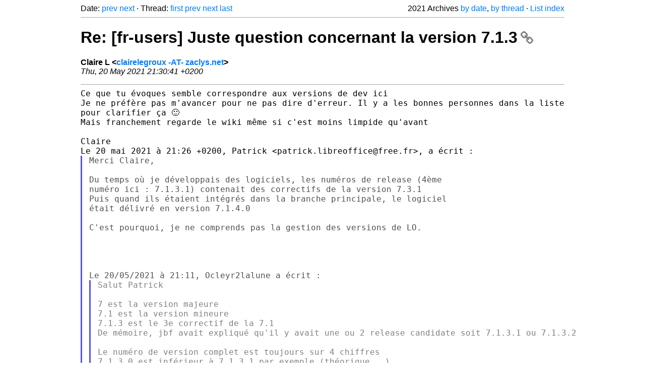

--- FILE ---
content_type: text/html
request_url: https://listarchives.libreoffice.org/fr/users/2021/msg00744.html
body_size: 2978
content:
<!-- MHonArc v2.6.19+ -->
<!--X-Head-End-->
<!DOCTYPE html>
<html lang="en">
<head>
 <meta charset="UTF-8">
 <meta name="viewport" content="width=device-width, initial-scale=1.0">
 <title>Re: [fr-users] Juste question concernant la version 7.1.3 &ndash; The Document Foundation Mailing List Archives</title>
 <link href="/mhonarc.css" rel="stylesheet">
 <link href="/css/font-awesome.min.css" rel="stylesheet">
 <link href="https://listarchives.tdf.io/i/0UbDZWumAPHPrIcTQu9VuDgz" rel="bookmark"/>
</head>
<body>
 <div class="container">
<!--X-Body-Begin-->
<!--X-User-Header-->
<!--X-User-Header-End-->
<!--X-TopPNI-->
 <div class="topnav">
  Date: <a class="button" href="msg00736.html" title="Subject: Re: [fr-users] Juste question concernant la version 7.1.3&#10;From: Patrick&#10;Date: Thu, 20 May 2021 21:25:32 +0200">prev</a> <a class="button" href="msg00737.html" title="Subject: Re: [fr-users] Juste question concernant la version 7.1.3&#10;From: Ysabeau&#10;Date: Thu, 20 May 2021 21:34:01 +0200">next</a> &middot;
  Thread: <a class="button" href="msg00734.html" title="Subject: [fr-users] Juste question concernant la version 7.1.3&#10;From: Patrick&#10;Date: Thu, 20 May 2021 19:12:17 +0200">first</a> <a class="button" href="msg00736.html" title="Subject: Re: [fr-users] Juste question concernant la version 7.1.3&#10;From: Patrick&#10;Date: Thu, 20 May 2021 21:25:32 +0200">prev</a> <a class="button" href="msg00738.html" title="Subject: Re: [fr-users] Juste question concernant la version 7.1.3&#10;From: Patrick&#10;Date: Thu, 20 May 2021 22:39:15 +0200">next</a> <a class="button" href="msg00742.html" title="Subject: Re: [fr-users] Juste question concernant la version 7.1.3&#10;From: Patrick&#10;Date: Fri, 21 May 2021 11:03:06 +0200">last</a>
  <div class="topnav-right">
   2021 Archives <a href="maillist.html#00744">by date</a>,
   <a href="threads.html#00744">by thread</a> &middot;
   <a href="./..">List index</a>
  </div>
 </div>
 <hr>

<!--X-TopPNI-End-->
<!--X-MsgBody-->
<!--X-Subject-Header-Begin-->
 <h1><a href="https://listarchives.tdf.io/i/0UbDZWumAPHPrIcTQu9VuDgz" title="Permalink: Re: [fr-users] Juste question concernant la version 7.1.3" rel="bookmark" class="permalink">Re: [fr-users] Juste question concernant la version 7.1.3<i class="fa fa-link"></i></a></h1>
<!--X-Subject-Header-End-->
<!--X-Head-of-Message-->
<ul class="msgfields">
<li><!--From--> <b>Claire L &lt;<a href="mailto:noreply@example.net?Subject=Re:%20%5Bfr-users%5D%20Juste%20question%20concernant%20la%20version%207.1.3&In-Reply-To=81070fe1-04f7-4d35-bbf2-203744ee88e3%40Spark">clairelegroux -AT- zaclys.net</a>&gt;</b></li>
<li><!--Date--> <i>Thu, 20 May 2021 21:30:41 +0200</i></li>
</ul>
<!--X-Head-of-Message-End-->
<!--X-Head-Body-Sep-Begin-->
<hr>
<!--X-Head-Body-Sep-End-->
<!--X-Body-of-Message-->
<pre style="margin: 0em;">Ce que tu évoques semble correspondre aux versions de dev ici
Je ne préfère pas m'avancer pour ne pas dire d'erreur. Il y a les bonnes personnes dans la liste 
pour clarifier ça 🙂
Mais franchement regarde le wiki même si c'est moins limpide qu'avant

Claire
Le 20 mai 2021 à 21:26 +0200, Patrick &lt;patrick.libreoffice@free.fr&gt;, a écrit :
</pre><blockquote class="mhquote"><pre style="margin: 0em;">Merci Claire,

Du temps où je développais des logiciels, les numéros de release (4ème
numéro ici : 7.1.3.1) contenait des correctifs de la version 7.3.1
Puis quand ils étaient intégrés dans la branche principale, le logiciel
était délivré en version 7.1.4.0

C'est pourquoi, je ne comprends pas la gestion des versions de LO.




Le 20/05/2021 à 21:11, Ocleyr2lalune a écrit :
</pre><blockquote class="mhquote"><pre style="margin: 0em;">Salut Patrick

7 est la version majeure
7.1 est la version mineure
7.1.3 est le 3e correctif de la 7.1
De mémoire, jbf avait expliqué qu'il y avait une ou 2 release candidate soit 7.1.3.1 ou 7.1.3.2

Le numéro de version complet est toujours sur 4 chiffres
7.1.3.0 est inférieur à 7.1.3.1 par exemple (théorique...)
Donc 7.1.3.1 n'est pas supérieur à7.1.3.
La 7.1.3.1 est une version 7.1.3(pour ne pas dire &quot;la&quot;)

A une époque c'était très bien décrit sur cette page. Mais j'ai l'impression qu'il y a eu une 
mise a jour a partir de la version anglaise du wiki qui rend le propos moins clair....
<a  rel="nofollow" href="https://wiki.documentfoundation.org/ReleasePlan/fr#Sch.C3.A9ma_de_version">https://wiki.documentfoundation.org/ReleasePlan/fr#Sch.C3.A9ma_de_version</a>

Claire
Le 20 mai 2021 à 19:13 +0200, Patrick &lt;patrick.libreoffice@free.fr&gt;, a écrit :
</pre><blockquote class="mhquote"><pre style="margin: 0em;">Bonsoir à tou⋅te⋅s et surtout à c⋅elles⋅ux qui sont plus proches des
sources !

Ma configuration est la suivante :
Version: 7.1.3.1 / LibreOffice Community
Build ID: fa76d07d7006a0e2866c3247cef2d5eb55ae8369
CPU threads: 4; OS: Linux 4.15; UI render: default; VCL: kf5
Locale: fr-FR (fr_FR.UTF-8); UI: fr-FR
Calc: threaded

Je viens d'avoir un popup dans CALC me disant qu'il y a une nouvelle
version : 7.1.3
quelles modifications y-a-t-il avec ma version 7.1.3.1
je pensais naïvement que 7.1.3.1 était supérieure à 7.1.3  ?
Il n'y a pas d'information concernant les changements sur le site.

Qu'en est-il ?

Merci
Patrick



--
Envoyez un mail à users+unsubscribe@fr.libreoffice.org pour vous désinscrire
Les archives de la liste sont disponibles à <a  rel="nofollow" href="https://listarchives.libreoffice.org/fr/users/">https://listarchives.libreoffice.org/fr/users/</a>
Privacy Policy: <a  rel="nofollow" href="https://www.documentfoundation.org/privacy">https://www.documentfoundation.org/privacy</a>
</pre></blockquote></blockquote><pre style="margin: 0em;">


--
Envoyez un mail à users+unsubscribe@fr.libreoffice.org pour vous désinscrire
Les archives de la liste sont disponibles à <a  rel="nofollow" href="https://listarchives.libreoffice.org/fr/users/">https://listarchives.libreoffice.org/fr/users/</a>
Privacy Policy: <a  rel="nofollow" href="https://www.documentfoundation.org/privacy">https://www.documentfoundation.org/privacy</a>
</pre></blockquote><pre style="margin: 0em;">

-- 
Envoyez un mail à users+unsubscribe@fr.libreoffice.org pour vous désinscrire
Les archives de la liste sont disponibles à <a  rel="nofollow" href="https://listarchives.libreoffice.org/fr/users/">https://listarchives.libreoffice.org/fr/users/</a>
Privacy Policy: <a  rel="nofollow" href="https://www.documentfoundation.org/privacy">https://www.documentfoundation.org/privacy</a>
</pre>
<!--X-Body-of-Message-End-->
<!--X-MsgBody-End-->
<!--X-Follow-Ups-->
<hr>
<h3 class="tslice">Context</h3>
<ul class="tslice">
  <li><a id="00734" href="msg00734.html" title="Subject: [fr-users] Juste question concernant la version 7.1.3&#10;From: Patrick&#10;Date: Thu, 20 May 2021 19:12:17 +0200">[fr-users] Juste question concernant la version 7.1.3</a> &middot; <em>Patrick</em>
<ul>
  <li><a id="00735" href="msg00735.html" title="Subject: Re: [fr-users] Juste question concernant la version 7.1.3&#10;From: Ocleyr2lalune&#10;Date: Thu, 20 May 2021 21:11:29 +0200">Re: [fr-users] Juste question concernant la version 7.1.3</a> &middot; <em>Ocleyr2lalune</em>
<ul>
  <li><a id="00736" href="msg00736.html" title="Subject: Re: [fr-users] Juste question concernant la version 7.1.3&#10;From: Patrick&#10;Date: Thu, 20 May 2021 21:25:32 +0200">Re: [fr-users] Juste question concernant la version 7.1.3</a> &middot; <em>Patrick</em>
<ul>
<li><strong>Re: [fr-users] Juste question concernant la version 7.1.3</strong> &middot; <em>Claire L</em>
<ul>
  <li><a id="00738" href="msg00738.html" title="Subject: Re: [fr-users] Juste question concernant la version 7.1.3&#10;From: Patrick&#10;Date: Thu, 20 May 2021 22:39:15 +0200">Re: [fr-users] Juste question concernant la version 7.1.3</a> &middot; <em>Patrick</em>
<ul>
  <li><a id="00739" href="msg00739.html" title="Subject: Re: [fr-users] Juste question concernant la version 7.1.3&#10;From: Jean-Michel COSTE&#10;Date: Thu, 20 May 2021 23:25:26 +0200">Re: [fr-users] Juste question concernant la version 7.1.3</a> &middot; <em>Jean-Michel COSTE</em>
<ul>
  <li><a id="00741" href="msg00741.html" title="Subject: Re: [fr-users] Juste question concernant la version 7.1.3&#10;From: Francis&#10;Date: Fri, 21 May 2021 10:46:03 +0200">Re: [fr-users] Juste question concernant la version 7.1.3</a> &middot; <em>Francis</em>
<ul>
  <li><a id="00743" href="msg00743.html" title="Subject: Re: [fr-users] Juste question concernant la version 7.1.3&#10;From: Jean-Baptiste Faure&#10;Date: Fri, 21 May 2021 11:12:17 +0200">Re: [fr-users] Juste question concernant la version 7.1.3</a> &middot; <em>Jean-Baptiste Faure</em>
</li>
</ul>
</li>
</ul>
</li>
</ul>
</li>
</ul>
</li>
  <li><a id="00737" href="msg00737.html" title="Subject: Re: [fr-users] Juste question concernant la version 7.1.3&#10;From: Ysabeau&#10;Date: Thu, 20 May 2021 21:34:01 +0200">Re: [fr-users] Juste question concernant la version 7.1.3</a> &middot; <em>Ysabeau</em>
</li>
</ul>
</li>
</ul>
</li>
  <li><a id="00740" href="msg00740.html" title="Subject: Re: [fr-users] Juste question concernant la version 7.1.3&#10;From: Jean-Baptiste Faure&#10;Date: Fri, 21 May 2021 10:24:20 +0200">Re: [fr-users] Juste question concernant la version 7.1.3</a> &middot; <em>Jean-Baptiste Faure</em>
<ul>
  <li><a id="00742" href="msg00742.html" title="Subject: Re: [fr-users] Juste question concernant la version 7.1.3&#10;From: Patrick&#10;Date: Fri, 21 May 2021 11:03:06 +0200">Re: [fr-users] Juste question concernant la version 7.1.3</a> &middot; <em>Patrick</em>
</li>
</ul>
</li>
</ul>
</li>
</ul>

<!--X-Follow-Ups-End-->
<!--X-References-->
<!--X-References-End-->
<!--X-BotPNI-->
<!-- -->

<!--X-BotPNI-End-->
<!--X-User-Footer-->
<!--X-User-Footer-End-->
   <hr>
 <div class="imprint">
  <a href="https://www.documentfoundation.org/privacy">Privacy Policy</a> |
  <a href="https://www.documentfoundation.org/imprint">Impressum (Legal Info)</a> |
  <em>Copyright information</em>: Unless otherwise specified, all text and images
  on this website are licensed under the
  <a rel="license" href="https://creativecommons.org/licenses/by-sa/3.0/">Creative Commons Attribution-Share Alike 3.0 License</a>.
  This does not include the source code of LibreOffice, which is
  licensed under the Mozilla Public License (<a href="https://www.libreoffice.org/download/license/">MPLv2</a>).
  &quot;LibreOffice&quot; and &quot;The Document Foundation&quot; are
  registered trademarks of their corresponding registered owners or are
  in actual use as trademarks in one or more countries. Their respective
  logos and icons are also subject to international copyright laws. Use
  thereof is explained in our <a href="https://wiki.documentfoundation.org/TradeMark_Policy">trademark policy</a>.
 </div>

 </div>
</body>
</html>
